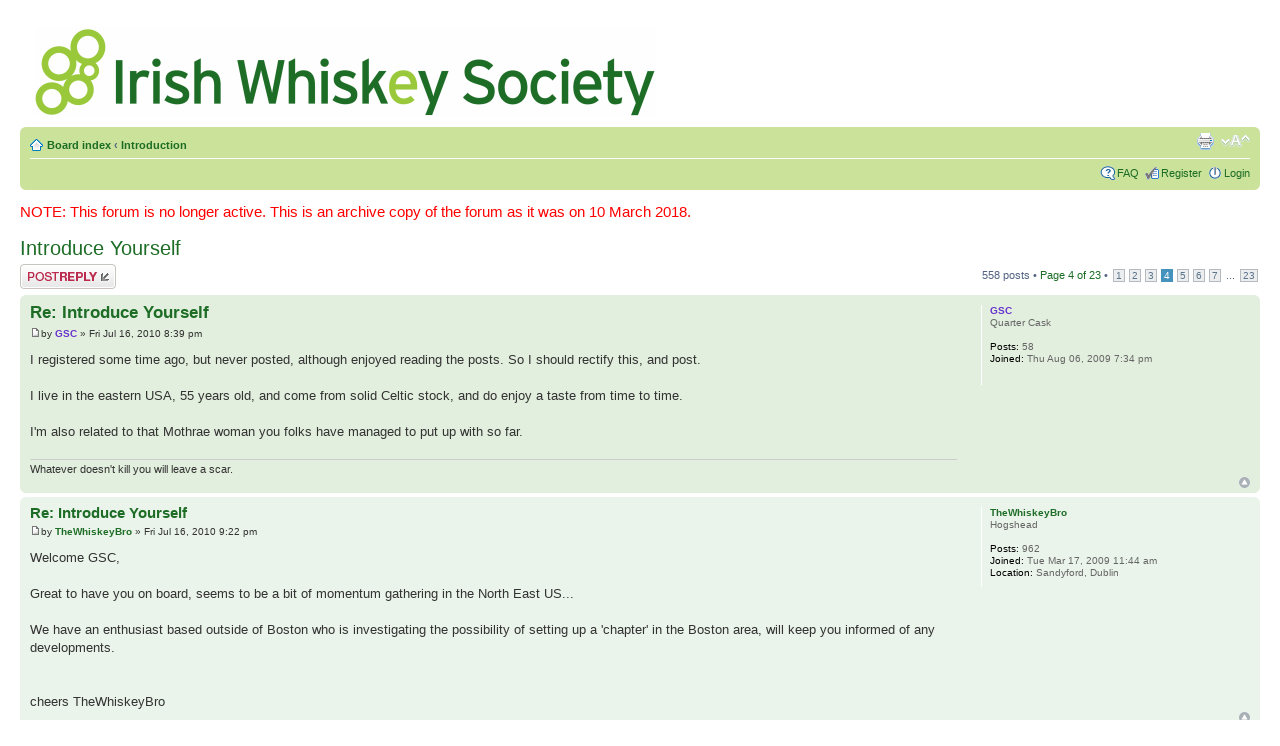

--- FILE ---
content_type: text/html; charset=utf-8
request_url: https://forum.irishwhiskeysociety.com/viewtopic.php-p=6166.html
body_size: 7912
content:
<!DOCTYPE html PUBLIC "-//W3C//DTD XHTML 1.0 Strict//EN" "http://www.w3.org/TR/xhtml1/DTD/xhtml1-strict.dtd"><html xmlns="http://www.w3.org/1999/xhtml" dir="ltr" lang="en-gb" xml:lang="en-gb"><head>

<meta http-equiv="content-type" content="text/html; charset=UTF-8">
<meta http-equiv="content-style-type" content="text/css">
<meta http-equiv="content-language" content="en-gb">
<meta http-equiv="imagetoolbar" content="no">
<meta name="resource-type" content="document">
<meta name="distribution" content="global">
<meta name="copyright" content="2000, 2002, 2005, 2007 phpBB Group">
<meta name="keywords" content="">
<meta name="description" content="">
<meta http-equiv="X-UA-Compatible" content="IE=EmulateIE7">

<title>Irish Whiskey Society Forum • View topic - Introduce Yourself</title>



<!--
	phpBB style name: prosilver
	Based on style:   prosilver (this is the default phpBB3 style)
	Original author:  Tom Beddard ( http://www.subBlue.com/ )
	Modified by:

	NOTE: This page was generated by phpBB, the free open-source bulletin board package.
	      The phpBB Group is not responsible for the content of this page and forum. For more information
	      about phpBB please visit http://www.phpbb.com
-->





<link href="styles/iws/theme/print.css" rel="stylesheet" type="text/css" media="print" title="printonly" disabled="">
<link href="style.php-id=3&amp;lang=en.css" rel="stylesheet" type="text/css" media="screen, projection">

<link href="styles/iws/theme/normal.css" rel="stylesheet" type="text/css" title="A" disabled="">
<link href="styles/iws/theme/medium.css" rel="alternate stylesheet" type="text/css" title="A+" disabled="">
<link href="styles/iws/theme/large.css" rel="alternate stylesheet" type="text/css" title="A++" disabled="">



</head>

<body id="phpbb" class="section-viewtopic ltr">

<div id="wrap">
	<a id="top" name="top" accesskey="t"></a>
	<div id="page-header">
		<div class="headerbar">
			<div class="inner"><span class="corners-top"><span></span></span>

			<div id="site-description">
				<a href="http://www.irishwhiskeysociety.com/" title="Irish Whiskey Society Home" id="logo"><img src="styles/iws/imageset/site_logo.gif.png" width="621" height="89" alt="" title=""></a>
				<p class="skiplink"><a href="#start_here">Skip to content</a></p>
			</div>

		

			<span class="corners-bottom"><span></span></span></div>
		</div>

		<div class="navbar">
			<div class="inner"><span class="corners-top"><span></span></span>

			<ul class="linklist navlinks">
				<li class="icon-home"><a accesskey="h" href="/index.php">Board index</a>  <strong>‹</strong> <a href="/viewforum.php-f=39">Introduction</a></li>

				<li class="rightside"><a href="#" onclick="fontsizeup(); return false;" onkeypress="return fontsizeup(event);" class="fontsize" title="Change font size">Change font size</a></li>

				<li class="rightside"><a href="viewtopic.php-f=39&amp;t=11&amp;start=75&amp;view=print.html" title="Print view" accesskey="p" class="print">Print view</a></li>
			</ul>

			

			<ul class="linklist rightside">
				<li class="icon-faq"><a href="/faq.php" title="Frequently Asked Questions">FAQ</a></li>
				<li class="icon-register"><a href="/ucp.php-mode=register">Register</a></li>
					<li class="icon-logout"><a href="ucp.php-mode=login.html" title="Login" accesskey="x">Login</a></li>
				
			</ul>

			<span class="corners-bottom"><span></span></span></div>
		</div>

	</div>

	<a name="start_here"></a>
	<div id="page-body">
		
<p style="color:red;font-size:1.5em;margin-bottom:0.8em;margin-top:0.8em">NOTE: This forum is no longer active. This is an archive copy of the forum as it was on 10 March 2018.</p>
<h2><a href="viewtopic.php-f=39&amp;t=11&amp;start=75.html">Introduce Yourself</a></h2>
<!-- NOTE: remove the style="display: none" when you want to have the forum description on the topic body --><div style="display: none !important;">Fell free to introduce yourself. Stop here and say hello.<br></div>

<div class="topic-actions">

	<div class="buttons">
	
		<div class="reply-icon"><a href="posting.php-mode=reply&amp;f=39&amp;t=11.html" title="Post a reply"><span></span>Post a reply</a></div>
	
	</div>

	
		<div class="pagination">
			558 posts
			 • <a href="#" onclick="jumpto(); return false;" title="Click to jump to page…">Page <strong>4</strong> of <strong>23</strong></a> • <span><a href="viewtopic.php-f=39&amp;t=11.html">1</a><span class="page-sep">, </span><a href="viewtopic.php-f=39&amp;t=11&amp;start=25.html">2</a><span class="page-sep">, </span><a href="viewtopic.php-f=39&amp;t=11&amp;start=50.html">3</a><span class="page-sep">, </span><strong>4</strong><span class="page-sep">, </span><a href="viewtopic.php-f=39&amp;t=11&amp;start=100.html">5</a><span class="page-sep">, </span><a href="viewtopic.php-f=39&amp;t=11&amp;start=125.html">6</a><span class="page-sep">, </span><a href="viewtopic.php-f=39&amp;t=11&amp;start=150.html">7</a><span class="page-dots"> ... </span><a href="viewtopic.php-f=39&amp;t=11&amp;start=550.html">23</a></span>
		</div>
	

</div>
<div class="clear"></div>


	<div id="p6151" class="post bg2">
		<div class="inner"><span class="corners-top"><span></span></span>

		<div class="postbody">
			

			<h3 class="first"><a href="#p6151">Re: Introduce Yourself</a></h3>
			<p class="author"><a href="/viewtopic.php-p=6151#p6151"><img src="styles/iws/imageset/icon_post_target.gif" width="11" height="9" alt="Post" title="Post"></a>by <strong><a href="memberlist.php-mode=viewprofile&amp;u=304.html" style="color: #6633CC;" class="username-coloured">GSC</a></strong> » Fri Jul 16, 2010 8:39 pm </p>

			

			<div class="content">I registered some time ago, but never posted, although enjoyed reading the posts. So I should rectify this, and post.<br><br>I live in the eastern USA, 55 years old, and come from solid Celtic stock, and do enjoy a taste from time to time.<br><br>I'm also related to that Mothrae woman you folks have managed to put up with so far.</div>

			<div id="sig6151" class="signature">Whatever doesn't kill you will leave a scar.</div>

		</div>

		
			<dl class="postprofile" id="profile6151">
			<dt>
				<a href="memberlist.php-mode=viewprofile&amp;u=304.html" style="color: #6633CC;" class="username-coloured">GSC</a>
			</dt>

			<dd>Quarter Cask</dd>

		<dd>&nbsp;</dd>

		<dd><strong>Posts:</strong> 58</dd><dd><strong>Joined:</strong> Thu Aug 06, 2009 7:34 pm</dd>

		</dl>
	

		<div class="back2top"><a href="#wrap" class="top" title="Top">Top</a></div>

		<span class="corners-bottom"><span></span></span></div>
	</div>

	<hr class="divider">

	<div id="p6154" class="post bg1">
		<div class="inner"><span class="corners-top"><span></span></span>

		<div class="postbody">
			

			<h3><a href="#p6154">Re: Introduce Yourself</a></h3>
			<p class="author"><a href="/viewtopic.php-p=6154#p6154"><img src="styles/iws/imageset/icon_post_target.gif" width="11" height="9" alt="Post" title="Post"></a>by <strong><a href="memberlist.php-mode=viewprofile&amp;u=53.html">TheWhiskeyBro</a></strong> » Fri Jul 16, 2010 9:22 pm </p>

			

			<div class="content">Welcome GSC,<br><br>Great to have you on board, seems to be a bit of momentum gathering in the North East US...<br><br>We have an enthusiast based outside of Boston who is investigating the possibility of setting up a 'chapter' in the Boston area, will keep you informed of any developments.<br><br><br>cheers TheWhiskeyBro</div>

			

		</div>

		
			<dl class="postprofile" id="profile6154">
			<dt>
				<a href="memberlist.php-mode=viewprofile&amp;u=53.html">TheWhiskeyBro</a>
			</dt>

			<dd>Hogshead</dd>

		<dd>&nbsp;</dd>

		<dd><strong>Posts:</strong> 962</dd><dd><strong>Joined:</strong> Tue Mar 17, 2009 11:44 am</dd><dd><strong>Location:</strong> Sandyford, Dublin</dd>

		</dl>
	

		<div class="back2top"><a href="#wrap" class="top" title="Top">Top</a></div>

		<span class="corners-bottom"><span></span></span></div>
	</div>

	<hr class="divider">

	<div id="p6165" class="post bg2">
		<div class="inner"><span class="corners-top"><span></span></span>

		<div class="postbody">
			

			<h3><a href="#p6165">Re: Introduce Yourself</a></h3>
			<p class="author"><a href="/viewtopic.php-p=6165#p6165"><img src="styles/iws/imageset/icon_post_target.gif" width="11" height="9" alt="Post" title="Post"></a>by <strong><a href="memberlist.php-mode=viewprofile&amp;u=392.html" style="color: #6633CC;" class="username-coloured">Smoke_Eater</a></strong> » Sun Jul 18, 2010 5:29 pm </p>

			

			<div class="content">Hi all!  Most of the forums that I go on usually don't discuss much irish whiskey. I happen to love Irish Whiskey so my search for more knowledge, discussion, etc. has landed me here. I live on the West Coast of the United States and I look forward to spending some time here.</div>

			

		</div>

		
			<dl class="postprofile" id="profile6165">
			<dt>
				<a href="memberlist.php-mode=viewprofile&amp;u=392.html" style="color: #6633CC;" class="username-coloured">Smoke_Eater</a>
			</dt>

			<dd>New Spirit</dd>

		<dd>&nbsp;</dd>

		<dd><strong>Posts:</strong> 1</dd><dd><strong>Joined:</strong> Sun Jul 18, 2010 5:22 pm</dd>

		</dl>
	

		<div class="back2top"><a href="#wrap" class="top" title="Top">Top</a></div>

		<span class="corners-bottom"><span></span></span></div>
	</div>

	<hr class="divider">

	<div id="p6166" class="post bg1">
		<div class="inner"><span class="corners-top"><span></span></span>

		<div class="postbody">
			

			<h3><a href="#p6166">Re: Introduce Yourself</a></h3>
			<p class="author"><a href="#p6166"><img src="styles/iws/imageset/icon_post_target.gif" width="11" height="9" alt="Post" title="Post"></a>by <strong><a href="memberlist.php-mode=viewprofile&amp;u=55.html" style="color: #6633CC;" class="username-coloured">DavidH</a></strong> » Sun Jul 18, 2010 6:05 pm </p>

			

			<div class="content">Hello Smoke_Eater! Glad to have you on board, and looking forward to hearing about the whiskey landscape out West. Whereabouts on the coast are you? We have one other member out that way (Bay Area).</div>

			<div id="sig6166" class="signature">Website: <a href="http://www.liquidirish.com" class="postlink">Liquid Irish</a><br>Twitter: <a href="https://twitter.com/#!/LiquidIrish" class="postlink">@LiquidIrish</a></div>

		</div>

		
			<dl class="postprofile" id="profile6166">
			<dt>
				<a href="memberlist.php-mode=viewprofile&amp;u=55.html"><img src="download/55-avatar=55_1240868752.gif" width="100" height="100" alt="User avatar"></a><br>
				<a href="memberlist.php-mode=viewprofile&amp;u=55.html" style="color: #6633CC;" class="username-coloured">DavidH</a>
			</dt>

			<dd>Fully mature Cask</dd>

		<dd>&nbsp;</dd>

		<dd><strong>Posts:</strong> 1280</dd><dd><strong>Joined:</strong> Tue Mar 17, 2009 7:49 pm</dd><dd><strong>Location:</strong> Dublin</dd>
			<dd>
				<ul class="profile-icons">
					<li class="web-icon"><a href="http://www.irishwhiskeynotes.com" title="WWW: http://www.irishwhiskeynotes.com"><span>Website</span></a></li>
				</ul>
			</dd>
		

		</dl>
	

		<div class="back2top"><a href="#wrap" class="top" title="Top">Top</a></div>

		<span class="corners-bottom"><span></span></span></div>
	</div>

	<hr class="divider">

	<div id="p6214" class="post bg2">
		<div class="inner"><span class="corners-top"><span></span></span>

		<div class="postbody">
			

			<h3><a href="#p6214">Re: Introduce Yourself</a></h3>
			<p class="author"><a href="/viewtopic.php-p=6214#p6214"><img src="styles/iws/imageset/icon_post_target.gif" width="11" height="9" alt="Post" title="Post"></a>by <strong><a href="memberlist.php-mode=viewprofile&amp;u=356.html" style="color: #6633CC;" class="username-coloured">Mothrae</a></strong> » Fri Jul 23, 2010 8:12 pm </p>

			

			<div class="content">A Boston chapter, a Pennsylvania chapter, we'll need one in New York City for all the Irish there, and now a West Coast chapter! <br><br>I hoist a glass to ye!<br><br>Don't believe anything GSC says, unless he's offering money. (I do love him, however)</div>

			<div id="sig6214" class="signature"><span style="font-style: italic"><span style="font-weight: bold">Gleanntan ni Chelleigh</span></span><br><br>Tonight's forecast - <span style="font-style: italic">DARK</span> - followed by scattered light in the morning.</div>

		</div>

		
			<dl class="postprofile" id="profile6214">
			<dt>
				<a href="memberlist.php-mode=viewprofile&amp;u=356.html" style="color: #6633CC;" class="username-coloured">Mothrae</a>
			</dt>

			<dd>Quarter Cask</dd>

		<dd>&nbsp;</dd>

		<dd><strong>Posts:</strong> 72</dd><dd><strong>Joined:</strong> Fri Feb 19, 2010 8:24 pm</dd><dd><strong>Location:</strong> NE Pennsylvania USA</dd>

		</dl>
	

		<div class="back2top"><a href="#wrap" class="top" title="Top">Top</a></div>

		<span class="corners-bottom"><span></span></span></div>
	</div>

	<hr class="divider">

	<div id="p6318" class="post bg1">
		<div class="inner"><span class="corners-top"><span></span></span>

		<div class="postbody">
			

			<h3><a href="#p6318">Re: Introduce Yourself</a></h3>
			<p class="author"><a href="/viewtopic.php-p=6318#p6318"><img src="styles/iws/imageset/icon_post_target.gif" width="11" height="9" alt="Post" title="Post"></a>by <strong><a href="memberlist.php-mode=viewprofile&amp;u=396.html" style="color: #6633CC;" class="username-coloured">DrinkofChoice</a></strong> » Tue Aug 10, 2010 10:56 pm </p>

			

			<div class="content">Hi guys! My name is Pamela and I'm new to the forums. I've been a whiskey fan for a while now and I figured I'd try to find some other whiskey fans out there.  . and so here I am.<br><br>You guys look like a really neat bunch of people, so I look forward to engaging in some fun filled (and perhaps drunken?) conversation.  <img src="images/smilies/icon_mrgreen.gif" alt=":mrgreen:" title="Mr. Green"> Ha ha ha! Either way, I hope to meet you all soon. So glad to be here. Does anyone make their own whiskey? I'd love to hear about your adventures in whiskey creation. <img src="images/smilies/icon_e_biggrin.gif" alt=":D" title="Very Happy"></div>

			<div id="sig6318" class="signature">I'm Pam and I LOVE my <a href="http://www.nt-ice.com/" class="postlink">manitowoc ice machine</a>. Best Whiskey Ice EVER! Trust me on this one! <img src="images/smilies/icon_e_biggrin.gif" alt=":D" title="Very Happy"></div>

		</div>

		
			<dl class="postprofile" id="profile6318">
			<dt>
				<a href="memberlist.php-mode=viewprofile&amp;u=396.html"><img src="download/396-avatar=396_1281477084.jpg" width="90" height="90" alt="User avatar"></a><br>
				<a href="memberlist.php-mode=viewprofile&amp;u=396.html" style="color: #6633CC;" class="username-coloured">DrinkofChoice</a>
			</dt>

			<dd>New Spirit</dd>

		<dd>&nbsp;</dd>

		<dd><strong>Posts:</strong> 5</dd><dd><strong>Joined:</strong> Thu Jul 29, 2010 7:13 pm</dd><dd><strong>Location:</strong> Indianapolis, IN</dd>

		</dl>
	

		<div class="back2top"><a href="#wrap" class="top" title="Top">Top</a></div>

		<span class="corners-bottom"><span></span></span></div>
	</div>

	<hr class="divider">

	<div id="p6347" class="post bg2">
		<div class="inner"><span class="corners-top"><span></span></span>

		<div class="postbody">
			

			<h3><a href="#p6347">Re: Introduce Yourself</a></h3>
			<p class="author"><a href="/viewtopic.php-p=6347#p6347"><img src="styles/iws/imageset/icon_post_target.gif" width="11" height="9" alt="Post" title="Post"></a>by <strong><a href="memberlist.php-mode=viewprofile&amp;u=356.html" style="color: #6633CC;" class="username-coloured">Mothrae</a></strong> » Fri Aug 13, 2010 6:21 pm </p>

			

			<div class="content">Slainte' DrinkofChoice!<br><br>Perhaps an Indy 500 Chapter of the Society? Works for me.<br><br>Careful guys, the Americans are gaining strength. Like we do to the rest of the world LOL</div>

			<div id="sig6347" class="signature"><span style="font-style: italic"><span style="font-weight: bold">Gleanntan ni Chelleigh</span></span><br><br>Tonight's forecast - <span style="font-style: italic">DARK</span> - followed by scattered light in the morning.</div>

		</div>

		
			<dl class="postprofile" id="profile6347">
			<dt>
				<a href="memberlist.php-mode=viewprofile&amp;u=356.html" style="color: #6633CC;" class="username-coloured">Mothrae</a>
			</dt>

			<dd>Quarter Cask</dd>

		<dd>&nbsp;</dd>

		<dd><strong>Posts:</strong> 72</dd><dd><strong>Joined:</strong> Fri Feb 19, 2010 8:24 pm</dd><dd><strong>Location:</strong> NE Pennsylvania USA</dd>

		</dl>
	

		<div class="back2top"><a href="#wrap" class="top" title="Top">Top</a></div>

		<span class="corners-bottom"><span></span></span></div>
	</div>

	<hr class="divider">

	<div id="p6365" class="post bg1">
		<div class="inner"><span class="corners-top"><span></span></span>

		<div class="postbody">
			

			<h3><a href="#p6365">Re: Introduce Yourself</a></h3>
			<p class="author"><a href="/viewtopic.php-p=6365#p6365"><img src="styles/iws/imageset/icon_post_target.gif" width="11" height="9" alt="Post" title="Post"></a>by <strong><a href="memberlist.php-mode=viewprofile&amp;u=405.html" style="color: #6633CC;" class="username-coloured">Malt-Teaser</a></strong> » Sat Aug 14, 2010 6:15 am </p>

			

			<div class="content">Hi everyone,<br>nice to see some familiar names around here, so a few already know of me but for those who don't I'm known as Malt-Teaser in various locations around the Web-o-sphere and owner of a website called Whisky-Emporium.<br>This is no longer a commercial website in any way, but is now home to my personal library of tasting notes on all forms of whisk(e)y including some Irish.<br><br>Anyway, nice to finally be here,<br>Malty</div>

			

		</div>

		
			<dl class="postprofile" id="profile6365">
			<dt>
				<a href="memberlist.php-mode=viewprofile&amp;u=405.html" style="color: #6633CC;" class="username-coloured">Malt-Teaser</a>
			</dt>

			<dd>Rundlet Cask</dd>

		<dd>&nbsp;</dd>

		<dd><strong>Posts:</strong> 104</dd><dd><strong>Joined:</strong> Sat Aug 14, 2010 6:07 am</dd>

		</dl>
	

		<div class="back2top"><a href="#wrap" class="top" title="Top">Top</a></div>

		<span class="corners-bottom"><span></span></span></div>
	</div>

	<hr class="divider">

	<div id="p6370" class="post bg2">
		<div class="inner"><span class="corners-top"><span></span></span>

		<div class="postbody">
			

			<h3><a href="#p6370">Re: Introduce Yourself</a></h3>
			<p class="author"><a href="/viewtopic.php-p=6370#p6370"><img src="styles/iws/imageset/icon_post_target.gif" width="11" height="9" alt="Post" title="Post"></a>by <strong><a href="memberlist.php-mode=viewprofile&amp;u=55.html" style="color: #6633CC;" class="username-coloured">DavidH</a></strong> » Sat Aug 14, 2010 9:30 am </p>

			

			<div class="content">Nice to meet you, Malt-Teaser.<br><br>And hello to Pamela too!</div>

			<div id="sig6370" class="signature">Website: <a href="http://www.liquidirish.com" class="postlink">Liquid Irish</a><br>Twitter: <a href="https://twitter.com/#!/LiquidIrish" class="postlink">@LiquidIrish</a></div>

		</div>

		
			<dl class="postprofile" id="profile6370">
			<dt>
				<a href="memberlist.php-mode=viewprofile&amp;u=55.html"><img src="download/55-avatar=55_1240868752.gif" width="100" height="100" alt="User avatar"></a><br>
				<a href="memberlist.php-mode=viewprofile&amp;u=55.html" style="color: #6633CC;" class="username-coloured">DavidH</a>
			</dt>

			<dd>Fully mature Cask</dd>

		<dd>&nbsp;</dd>

		<dd><strong>Posts:</strong> 1280</dd><dd><strong>Joined:</strong> Tue Mar 17, 2009 7:49 pm</dd><dd><strong>Location:</strong> Dublin</dd>
			<dd>
				<ul class="profile-icons">
					<li class="web-icon"><a href="http://www.irishwhiskeynotes.com" title="WWW: http://www.irishwhiskeynotes.com"><span>Website</span></a></li>
				</ul>
			</dd>
		

		</dl>
	

		<div class="back2top"><a href="#wrap" class="top" title="Top">Top</a></div>

		<span class="corners-bottom"><span></span></span></div>
	</div>

	<hr class="divider">

	<div id="p6376" class="post bg1">
		<div class="inner"><span class="corners-top"><span></span></span>

		<div class="postbody">
			

			<h3><a href="#p6376">Re: Introduce Yourself</a></h3>
			<p class="author"><a href="/viewtopic.php-p=6376#p6376"><img src="styles/iws/imageset/icon_post_target.gif" width="11" height="9" alt="Post" title="Post"></a>by <strong><a href="memberlist.php-mode=viewprofile&amp;u=405.html" style="color: #6633CC;" class="username-coloured">Malt-Teaser</a></strong> » Sat Aug 14, 2010 4:11 pm </p>

			

			<div class="content">Thanks for the welcome David and I'm sure we have spoken in the past on an alternative internet location.</div>

			

		</div>

		
			<dl class="postprofile" id="profile6376">
			<dt>
				<a href="memberlist.php-mode=viewprofile&amp;u=405.html" style="color: #6633CC;" class="username-coloured">Malt-Teaser</a>
			</dt>

			<dd>Rundlet Cask</dd>

		<dd>&nbsp;</dd>

		<dd><strong>Posts:</strong> 104</dd><dd><strong>Joined:</strong> Sat Aug 14, 2010 6:07 am</dd>

		</dl>
	

		<div class="back2top"><a href="#wrap" class="top" title="Top">Top</a></div>

		<span class="corners-bottom"><span></span></span></div>
	</div>

	<hr class="divider">

	<div id="p6378" class="post bg2">
		<div class="inner"><span class="corners-top"><span></span></span>

		<div class="postbody">
			

			<h3><a href="#p6378">Re: Introduce Yourself</a></h3>
			<p class="author"><a href="/viewtopic.php-p=6378#p6378"><img src="styles/iws/imageset/icon_post_target.gif" width="11" height="9" alt="Post" title="Post"></a>by <strong><a href="memberlist.php-mode=viewprofile&amp;u=54.html" style="color: #33CC33;" class="username-coloured">IrishWhiskeyChaser</a></strong> » Sat Aug 14, 2010 5:00 pm </p>

			

			<div class="content">Hi Malty , nice to see you over here. Good of you to pop your head in. I don't get much of a chance to pop over to WM these days ... Or the dark side <img src="images/smilies/icon_e_wink.gif" alt=";-)" title="Wink"><br><br>Welcome to GSC, Smoke-eater &amp; Drink of Choice</div>

			<div id="sig6378" class="signature">Sláinte Adrian</div>

		</div>

		
			<dl class="postprofile" id="profile6378">
			<dt>
				<a href="memberlist.php-mode=viewprofile&amp;u=54.html" style="color: #33CC33;" class="username-coloured">IrishWhiskeyChaser</a>
			</dt>

			<dd>Site Admin</dd>

		<dd>&nbsp;</dd>

		<dd><strong>Posts:</strong> 2910</dd><dd><strong>Joined:</strong> Tue Mar 17, 2009 1:37 pm</dd><dd><strong>Location:</strong> A Dark Dunnage somewhere in Galway</dd>

		</dl>
	

		<div class="back2top"><a href="#wrap" class="top" title="Top">Top</a></div>

		<span class="corners-bottom"><span></span></span></div>
	</div>

	<hr class="divider">

	<div id="p6380" class="post bg1">
		<div class="inner"><span class="corners-top"><span></span></span>

		<div class="postbody">
			

			<h3><a href="#p6380">Re: Introduce Yourself</a></h3>
			<p class="author"><a href="/viewtopic.php-p=6380#p6380"><img src="styles/iws/imageset/icon_post_target.gif" width="11" height="9" alt="Post" title="Post"></a>by <strong><a href="memberlist.php-mode=viewprofile&amp;u=55.html" style="color: #6633CC;" class="username-coloured">DavidH</a></strong> » Sun Aug 15, 2010 1:28 am </p>

			

			<div class="content"><blockquote><div><cite>Malt-Teaser wrote:</cite>Thanks for the welcome David and I'm sure we have spoken in the past on an alternative internet location.</div></blockquote><br>I certainly know your name  <img src="images/smilies/icon_e_smile.gif" alt=":)" title="Smile"> I did enjoy the WhiskyMag forum but I fell off it due to lack of time.</div>

			<div id="sig6380" class="signature">Website: <a href="http://www.liquidirish.com" class="postlink">Liquid Irish</a><br>Twitter: <a href="https://twitter.com/#!/LiquidIrish" class="postlink">@LiquidIrish</a></div>

		</div>

		
			<dl class="postprofile" id="profile6380">
			<dt>
				<a href="memberlist.php-mode=viewprofile&amp;u=55.html"><img src="download/55-avatar=55_1240868752.gif" width="100" height="100" alt="User avatar"></a><br>
				<a href="memberlist.php-mode=viewprofile&amp;u=55.html" style="color: #6633CC;" class="username-coloured">DavidH</a>
			</dt>

			<dd>Fully mature Cask</dd>

		<dd>&nbsp;</dd>

		<dd><strong>Posts:</strong> 1280</dd><dd><strong>Joined:</strong> Tue Mar 17, 2009 7:49 pm</dd><dd><strong>Location:</strong> Dublin</dd>
			<dd>
				<ul class="profile-icons">
					<li class="web-icon"><a href="http://www.irishwhiskeynotes.com" title="WWW: http://www.irishwhiskeynotes.com"><span>Website</span></a></li>
				</ul>
			</dd>
		

		</dl>
	

		<div class="back2top"><a href="#wrap" class="top" title="Top">Top</a></div>

		<span class="corners-bottom"><span></span></span></div>
	</div>

	<hr class="divider">

	<div id="p6381" class="post bg2">
		<div class="inner"><span class="corners-top"><span></span></span>

		<div class="postbody">
			

			<h3><a href="#p6381">Re: Introduce Yourself</a></h3>
			<p class="author"><a href="/viewtopic.php-p=6381#p6381"><img src="styles/iws/imageset/icon_post_target.gif" width="11" height="9" alt="Post" title="Post"></a>by <strong><a href="memberlist.php-mode=viewprofile&amp;u=405.html" style="color: #6633CC;" class="username-coloured">Malt-Teaser</a></strong> » Sun Aug 15, 2010 8:56 am </p>

			

			<div class="content">Yes, welcome to "Deactivated member No." (now which one was I  <img src="images/smilies/icon_rolleyes.gif" alt=":roll:" title="Rolling Eyes"> )</div>

			

		</div>

		
			<dl class="postprofile" id="profile6381">
			<dt>
				<a href="memberlist.php-mode=viewprofile&amp;u=405.html" style="color: #6633CC;" class="username-coloured">Malt-Teaser</a>
			</dt>

			<dd>Rundlet Cask</dd>

		<dd>&nbsp;</dd>

		<dd><strong>Posts:</strong> 104</dd><dd><strong>Joined:</strong> Sat Aug 14, 2010 6:07 am</dd>

		</dl>
	

		<div class="back2top"><a href="#wrap" class="top" title="Top">Top</a></div>

		<span class="corners-bottom"><span></span></span></div>
	</div>

	<hr class="divider">

	<div id="p6429" class="post bg1">
		<div class="inner"><span class="corners-top"><span></span></span>

		<div class="postbody">
			

			<h3><a href="#p6429">Re: Introduce Yourself</a></h3>
			<p class="author"><a href="/viewtopic.php-p=6429#p6429"><img src="styles/iws/imageset/icon_post_target.gif" width="11" height="9" alt="Post" title="Post"></a>by <strong><a href="memberlist.php-mode=viewprofile&amp;u=408.html" style="color: #6633CC;" class="username-coloured">irish-whiskey</a></strong> » Wed Aug 18, 2010 10:00 am </p>

			

			<div class="content">Kieron here from New Zealand.<br><br>Been collecting Irish-Whiskey for 15 years now (I'm Irish) and I quite enjoy the odd tipple or two. Nobody here in our town ever drank any before I landed 9 years ago but I'm trying to wean them off the dreadful Bourbon they dring here. My local Bottle Store now stocks Jameson's, Powers, Redbreast, many Bushmills &amp; some Cooley brands!<br><br>I have a largeish collection of openers, corkscrews, mirrors, crocks, advertising and some full bottles inc. a circa 1910 Powers, a full 1932 William Jameson 10 year old, a 40 year old Old Comber, a Dunvilles, and two Bushmills Millennium Malts - The Angels Share. I also have an early 18th century book on a public inquiry held into the manufacture and sale of Spirits in the UK and its packed full of actual testimony from ALL distillers of the period inc. JJ &amp; J Power.</div>

			

		</div>

		
			<dl class="postprofile" id="profile6429">
			<dt>
				<a href="memberlist.php-mode=viewprofile&amp;u=408.html" style="color: #6633CC;" class="username-coloured">irish-whiskey</a>
			</dt>

			<dd>New Spirit</dd>

		<dd>&nbsp;</dd>

		<dd><strong>Posts:</strong> 19</dd><dd><strong>Joined:</strong> Wed Aug 18, 2010 9:48 am</dd>

		</dl>
	

		<div class="back2top"><a href="#wrap" class="top" title="Top">Top</a></div>

		<span class="corners-bottom"><span></span></span></div>
	</div>

	<hr class="divider">

	<div id="p6431" class="post bg2">
		<div class="inner"><span class="corners-top"><span></span></span>

		<div class="postbody">
			

			<h3><a href="#p6431">Re: Introduce Yourself</a></h3>
			<p class="author"><a href="/viewtopic.php-p=6431#p6431"><img src="styles/iws/imageset/icon_post_target.gif" width="11" height="9" alt="Post" title="Post"></a>by <strong><a href="memberlist.php-mode=viewprofile&amp;u=53.html">TheWhiskeyBro</a></strong> » Wed Aug 18, 2010 10:14 am </p>

			

			<div class="content">Hi Kieron welcome to the forum,<br><br>You are the only other person I know who has a William Jameson 10yo (extremely rare)<br><br>Love to see a pictures of your older bottles especially the Old Comber 40yo which I've never seen. The 1910 Powers would also be fascinating to see.<br><br>As far as the Angels Share Millennium bottling I think they were bottles over and above the expected yield from the Millennium Casks.<br><br>In relation to your book what is the title, not the 'Truths about Whisky' book, sounds interesting.<br><br>Great to have you on board, as the website and forum develop...</div>

			

		</div>

		
			<dl class="postprofile" id="profile6431">
			<dt>
				<a href="memberlist.php-mode=viewprofile&amp;u=53.html">TheWhiskeyBro</a>
			</dt>

			<dd>Hogshead</dd>

		<dd>&nbsp;</dd>

		<dd><strong>Posts:</strong> 962</dd><dd><strong>Joined:</strong> Tue Mar 17, 2009 11:44 am</dd><dd><strong>Location:</strong> Sandyford, Dublin</dd>

		</dl>
	

		<div class="back2top"><a href="#wrap" class="top" title="Top">Top</a></div>

		<span class="corners-bottom"><span></span></span></div>
	</div>

	<hr class="divider">

	<div id="p6432" class="post bg1">
		<div class="inner"><span class="corners-top"><span></span></span>

		<div class="postbody">
			

			<h3><a href="#p6432">Re: Introduce Yourself</a></h3>
			<p class="author"><a href="/viewtopic.php-p=6432#p6432"><img src="styles/iws/imageset/icon_post_target.gif" width="11" height="9" alt="Post" title="Post"></a>by <strong><a href="memberlist.php-mode=viewprofile&amp;u=408.html" style="color: #6633CC;" class="username-coloured">irish-whiskey</a></strong> » Wed Aug 18, 2010 11:49 am </p>

			

			<div class="content">Thanks. I'll grab a few photos tomorrow and post them. The Powers bottle is full but in poor shape .... most of the label gone. I believe I have a few other W J items too and a nice George Roe item too.  It guts me but 30 years ago I was involved in demolition an a Dublin distillery abd the offices were full of documents ... all was burnt .... I still have nightmares on this ....</div>

			

		</div>

		
			<dl class="postprofile" id="profile6432">
			<dt>
				<a href="memberlist.php-mode=viewprofile&amp;u=408.html" style="color: #6633CC;" class="username-coloured">irish-whiskey</a>
			</dt>

			<dd>New Spirit</dd>

		<dd>&nbsp;</dd>

		<dd><strong>Posts:</strong> 19</dd><dd><strong>Joined:</strong> Wed Aug 18, 2010 9:48 am</dd>

		</dl>
	

		<div class="back2top"><a href="#wrap" class="top" title="Top">Top</a></div>

		<span class="corners-bottom"><span></span></span></div>
	</div>

	<hr class="divider">

	<div id="p6433" class="post bg2">
		<div class="inner"><span class="corners-top"><span></span></span>

		<div class="postbody">
			

			<h3><a href="#p6433">Re: Introduce Yourself</a></h3>
			<p class="author"><a href="/viewtopic.php-p=6433#p6433"><img src="styles/iws/imageset/icon_post_target.gif" width="11" height="9" alt="Post" title="Post"></a>by <strong><a href="memberlist.php-mode=viewprofile&amp;u=55.html" style="color: #6633CC;" class="username-coloured">DavidH</a></strong> » Wed Aug 18, 2010 11:54 am </p>

			

			<div class="content"><blockquote><div><cite>irish-whiskey wrote:</cite>It guts me but 30 years ago I was involved in demolition an a Dublin distillery abd the offices were full of documents ... all was burnt .... I still have nightmares on this ....</div></blockquote><br>I'm wincing...<br><br>But it's great to have you here, Kieron! There are a couple of Kiwis in our society in Dublin but they'll be going home next year. Perhaps ye have the core of a NZ chapter?</div>

			<div id="sig6433" class="signature">Website: <a href="http://www.liquidirish.com" class="postlink">Liquid Irish</a><br>Twitter: <a href="https://twitter.com/#!/LiquidIrish" class="postlink">@LiquidIrish</a></div>

		</div>

		
			<dl class="postprofile" id="profile6433">
			<dt>
				<a href="memberlist.php-mode=viewprofile&amp;u=55.html"><img src="download/55-avatar=55_1240868752.gif" width="100" height="100" alt="User avatar"></a><br>
				<a href="memberlist.php-mode=viewprofile&amp;u=55.html" style="color: #6633CC;" class="username-coloured">DavidH</a>
			</dt>

			<dd>Fully mature Cask</dd>

		<dd>&nbsp;</dd>

		<dd><strong>Posts:</strong> 1280</dd><dd><strong>Joined:</strong> Tue Mar 17, 2009 7:49 pm</dd><dd><strong>Location:</strong> Dublin</dd>
			<dd>
				<ul class="profile-icons">
					<li class="web-icon"><a href="http://www.irishwhiskeynotes.com" title="WWW: http://www.irishwhiskeynotes.com"><span>Website</span></a></li>
				</ul>
			</dd>
		

		</dl>
	

		<div class="back2top"><a href="#wrap" class="top" title="Top">Top</a></div>

		<span class="corners-bottom"><span></span></span></div>
	</div>

	<hr class="divider">

	<div id="p6533" class="post bg1">
		<div class="inner"><span class="corners-top"><span></span></span>

		<div class="postbody">
			

			<h3><a href="#p6533">Re: Introduce Yourself</a></h3>
			<p class="author"><a href="/viewtopic.php-p=6533#p6533"><img src="styles/iws/imageset/icon_post_target.gif" width="11" height="9" alt="Post" title="Post"></a>by <strong><a href="memberlist.php-mode=viewprofile&amp;u=409.html" style="color: #6633CC;" class="username-coloured">william66</a></strong> » Sun Aug 22, 2010 12:14 pm </p>

			

			<div class="content">My the name is Billy and i have always been a whisky drinker as i never  liked the taste of beers etc. to be honest :</div>

			

		</div>

		
			<dl class="postprofile" id="profile6533">
			<dt>
				<a href="memberlist.php-mode=viewprofile&amp;u=409.html" style="color: #6633CC;" class="username-coloured">william66</a>
			</dt>

			<dd>New Spirit</dd>

		<dd>&nbsp;</dd>

		<dd><strong>Posts:</strong> 4</dd><dd><strong>Joined:</strong> Sun Aug 22, 2010 12:03 pm</dd>

		</dl>
	

		<div class="back2top"><a href="#wrap" class="top" title="Top">Top</a></div>

		<span class="corners-bottom"><span></span></span></div>
	</div>

	<hr class="divider">

	<div id="p6534" class="post bg2">
		<div class="inner"><span class="corners-top"><span></span></span>

		<div class="postbody">
			

			<h3><a href="#p6534">Re: Introduce Yourself</a></h3>
			<p class="author"><a href="/viewtopic.php-p=6534#p6534"><img src="styles/iws/imageset/icon_post_target.gif" width="11" height="9" alt="Post" title="Post"></a>by <strong><a href="memberlist.php-mode=viewprofile&amp;u=55.html" style="color: #6633CC;" class="username-coloured">DavidH</a></strong> » Sun Aug 22, 2010 12:26 pm </p>

			

			<div class="content">That pretty much describes me too, Billy. Welcome to the party!</div>

			<div id="sig6534" class="signature">Website: <a href="http://www.liquidirish.com" class="postlink">Liquid Irish</a><br>Twitter: <a href="https://twitter.com/#!/LiquidIrish" class="postlink">@LiquidIrish</a></div>

		</div>

		
			<dl class="postprofile" id="profile6534">
			<dt>
				<a href="memberlist.php-mode=viewprofile&amp;u=55.html"><img src="download/55-avatar=55_1240868752.gif" width="100" height="100" alt="User avatar"></a><br>
				<a href="memberlist.php-mode=viewprofile&amp;u=55.html" style="color: #6633CC;" class="username-coloured">DavidH</a>
			</dt>

			<dd>Fully mature Cask</dd>

		<dd>&nbsp;</dd>

		<dd><strong>Posts:</strong> 1280</dd><dd><strong>Joined:</strong> Tue Mar 17, 2009 7:49 pm</dd><dd><strong>Location:</strong> Dublin</dd>
			<dd>
				<ul class="profile-icons">
					<li class="web-icon"><a href="http://www.irishwhiskeynotes.com" title="WWW: http://www.irishwhiskeynotes.com"><span>Website</span></a></li>
				</ul>
			</dd>
		

		</dl>
	

		<div class="back2top"><a href="#wrap" class="top" title="Top">Top</a></div>

		<span class="corners-bottom"><span></span></span></div>
	</div>

	<hr class="divider">

	<div id="p6538" class="post bg1">
		<div class="inner"><span class="corners-top"><span></span></span>

		<div class="postbody">
			

			<h3><a href="#p6538">Re: Introduce Yourself</a></h3>
			<p class="author"><a href="/viewtopic.php-p=6538#p6538"><img src="styles/iws/imageset/icon_post_target.gif" width="11" height="9" alt="Post" title="Post"></a>by <strong><a href="memberlist.php-mode=viewprofile&amp;u=54.html" style="color: #33CC33;" class="username-coloured">IrishWhiskeyChaser</a></strong> » Sun Aug 22, 2010 4:25 pm </p>

			

			<div class="content">Welcome Billy ... get stuck in and let us know what you have been drinking all these years. We love our Irish Whiskey here but we are not set in our ways and you'll find most people here also dabble in the black arts of scotch and a few others too  <img src="images/smilies/icon_e_wink.gif" alt=";)" title="Wink"></div>

			<div id="sig6538" class="signature">Sláinte Adrian</div>

		</div>

		
			<dl class="postprofile" id="profile6538">
			<dt>
				<a href="memberlist.php-mode=viewprofile&amp;u=54.html" style="color: #33CC33;" class="username-coloured">IrishWhiskeyChaser</a>
			</dt>

			<dd>Site Admin</dd>

		<dd>&nbsp;</dd>

		<dd><strong>Posts:</strong> 2910</dd><dd><strong>Joined:</strong> Tue Mar 17, 2009 1:37 pm</dd><dd><strong>Location:</strong> A Dark Dunnage somewhere in Galway</dd>

		</dl>
	

		<div class="back2top"><a href="#wrap" class="top" title="Top">Top</a></div>

		<span class="corners-bottom"><span></span></span></div>
	</div>

	<hr class="divider">

	<div id="p6681" class="post bg2">
		<div class="inner"><span class="corners-top"><span></span></span>

		<div class="postbody">
			

			<h3><a href="#p6681">Re: Introduce Yourself</a></h3>
			<p class="author"><a href="/viewtopic.php-p=6681#p6681"><img src="styles/iws/imageset/icon_post_target.gif" width="11" height="9" alt="Post" title="Post"></a>by <strong><a href="memberlist.php-mode=viewprofile&amp;u=304.html" style="color: #6633CC;" class="username-coloured">GSC</a></strong> » Fri Aug 27, 2010 6:07 pm </p>

			

			<div class="content">New Zealanders take note:<br><br>Head over to Christchurch. There's a crate of 100-year-old Scotch frm Shackleton's expedition thawing out. Maybe, if you're nice to them...<br><br>*We can dream*<br><br>Check my news article posting on this in the "Whiskey" column here.</div>

			<div id="sig6681" class="signature">Whatever doesn't kill you will leave a scar.</div>

		</div>

		
			<dl class="postprofile" id="profile6681">
			<dt>
				<a href="memberlist.php-mode=viewprofile&amp;u=304.html" style="color: #6633CC;" class="username-coloured">GSC</a>
			</dt>

			<dd>Quarter Cask</dd>

		<dd>&nbsp;</dd>

		<dd><strong>Posts:</strong> 58</dd><dd><strong>Joined:</strong> Thu Aug 06, 2009 7:34 pm</dd>

		</dl>
	

		<div class="back2top"><a href="#wrap" class="top" title="Top">Top</a></div>

		<span class="corners-bottom"><span></span></span></div>
	</div>

	<hr class="divider">

	<div id="p7002" class="post bg1">
		<div class="inner"><span class="corners-top"><span></span></span>

		<div class="postbody">
			

			<h3><a href="#p7002">Re: Introduce Yourself</a></h3>
			<p class="author"><a href="/viewtopic.php-p=7002#p7002"><img src="styles/iws/imageset/icon_post_target.gif" width="11" height="9" alt="Post" title="Post"></a>by <strong><a href="memberlist.php-mode=viewprofile&amp;u=418.html" style="color: #6633CC;" class="username-coloured">shaneymac</a></strong> » Wed Sep 15, 2010 12:40 am </p>

			

			<div class="content">Hi Folks,<br><br>My name is Shane, and Im living in the west of Ireland (Mayo), I have been collecting bottles of spirits from all over the world for some fifteen years. Most of them are just local produce that look unusual and/or cool!! However I have over the years picked up some quality Whiskeys and Brandys. I kinda thought they would be a good investment as the years go by!! I dont drink any of the collection and only have the odd hot whiskey in wintertime. I suppose there will be one hell of a wake after I bite the dust!!!!<br><br>I would love to have the collection valued and wonder how one might go about it if anyone can offer advice?</div>

			

		</div>

		
			<dl class="postprofile" id="profile7002">
			<dt>
				<a href="memberlist.php-mode=viewprofile&amp;u=418.html" style="color: #6633CC;" class="username-coloured">shaneymac</a>
			</dt>

			<dd>New Spirit</dd>

		<dd>&nbsp;</dd>

		<dd><strong>Posts:</strong> 1</dd><dd><strong>Joined:</strong> Wed Sep 15, 2010 12:17 am</dd>

		</dl>
	

		<div class="back2top"><a href="#wrap" class="top" title="Top">Top</a></div>

		<span class="corners-bottom"><span></span></span></div>
	</div>

	<hr class="divider">

	<div id="p7003" class="post bg2">
		<div class="inner"><span class="corners-top"><span></span></span>

		<div class="postbody">
			

			<h3><a href="#p7003">Re: Introduce Yourself</a></h3>
			<p class="author"><a href="/viewtopic.php-p=7003#p7003"><img src="styles/iws/imageset/icon_post_target.gif" width="11" height="9" alt="Post" title="Post"></a>by <strong><a href="memberlist.php-mode=viewprofile&amp;u=53.html">TheWhiskeyBro</a></strong> » Wed Sep 15, 2010 7:55 am </p>

			

			<div class="content">Hi there Shane, if you wish to PM me with a list of your whiskies I will do my best to give you some idea of current values. You might also try to PM IrishWhiskeyChaser  <!-- m --><a class="postlink" href="http://www.irishwhiskeychaser.webs.com/">http://www.irishwhiskeychaser.webs.com/</a><!-- m --> who might also be able to help.</div>

			

		</div>

		
			<dl class="postprofile" id="profile7003">
			<dt>
				<a href="memberlist.php-mode=viewprofile&amp;u=53.html">TheWhiskeyBro</a>
			</dt>

			<dd>Hogshead</dd>

		<dd>&nbsp;</dd>

		<dd><strong>Posts:</strong> 962</dd><dd><strong>Joined:</strong> Tue Mar 17, 2009 11:44 am</dd><dd><strong>Location:</strong> Sandyford, Dublin</dd>

		</dl>
	

		<div class="back2top"><a href="#wrap" class="top" title="Top">Top</a></div>

		<span class="corners-bottom"><span></span></span></div>
	</div>

	<hr class="divider">

	<div id="p7033" class="post bg1">
		<div class="inner"><span class="corners-top"><span></span></span>

		<div class="postbody">
			

			<h3><a href="#p7033">Re: Introduce Yourself</a></h3>
			<p class="author"><a href="/viewtopic.php-p=7033#p7033"><img src="styles/iws/imageset/icon_post_target.gif" width="11" height="9" alt="Post" title="Post"></a>by <strong><a href="memberlist.php-mode=viewprofile&amp;u=304.html" style="color: #6633CC;" class="username-coloured">GSC</a></strong> » Thu Sep 16, 2010 6:09 pm </p>

			

			<div class="content">***I dont drink any of the collection and only have the odd hot whiskey in wintertime. I suppose there will be one hell of a wake after I bite the dust!!!!***<br><br>Now there's a person with a lot of willpower...</div>

			<div id="sig7033" class="signature">Whatever doesn't kill you will leave a scar.</div>

		</div>

		
			<dl class="postprofile" id="profile7033">
			<dt>
				<a href="memberlist.php-mode=viewprofile&amp;u=304.html" style="color: #6633CC;" class="username-coloured">GSC</a>
			</dt>

			<dd>Quarter Cask</dd>

		<dd>&nbsp;</dd>

		<dd><strong>Posts:</strong> 58</dd><dd><strong>Joined:</strong> Thu Aug 06, 2009 7:34 pm</dd>

		</dl>
	

		<div class="back2top"><a href="#wrap" class="top" title="Top">Top</a></div>

		<span class="corners-bottom"><span></span></span></div>
	</div>

	<hr class="divider">

	<div id="p7170" class="post bg2">
		<div class="inner"><span class="corners-top"><span></span></span>

		<div class="postbody">
			

			<h3><a href="#p7170">Re: Introduce Yourself</a></h3>
			<p class="author"><a href="/viewtopic.php-p=7170#p7170"><img src="styles/iws/imageset/icon_post_target.gif" width="11" height="9" alt="Post" title="Post"></a>by <strong><a href="memberlist.php-mode=viewprofile&amp;u=423.html" style="color: #6633CC;" class="username-coloured">Dugarry</a></strong> » Sun Sep 26, 2010 11:07 pm </p>

			

			<div class="content">Hi Lads,<br><br>I started drinking whiskey 4 years ago and havent really looked back. I dont really buy beer these days, maybe a few Samuel Adams (just to mix things up a bit).<br><br>Anyway, I am more into Scotch whisky than Irish (although my Irish whiskey only ever involved Powers and Jameson - Powers is ok but I cant stand Jameson).<br><br>I am interested though to find out more about Irish whiskey in the future, especially Connemara.</div>

			

		</div>

		
			<dl class="postprofile" id="profile7170">
			<dt>
				<a href="memberlist.php-mode=viewprofile&amp;u=423.html" style="color: #6633CC;" class="username-coloured">Dugarry</a>
			</dt>

			<dd>New Spirit</dd>

		<dd>&nbsp;</dd>

		<dd><strong>Posts:</strong> 6</dd><dd><strong>Joined:</strong> Sun Sep 26, 2010 1:13 am</dd>

		</dl>
	

		<div class="back2top"><a href="#wrap" class="top" title="Top">Top</a></div>

		<span class="corners-bottom"><span></span></span></div>
	</div>

	<hr class="divider">

	<form id="viewtopic" method="post" action="viewtopic.php-f=39&amp;t=11&amp;start=75.html">

	<fieldset class="display-options" style="margin-top: 0; ">
		<a href="viewtopic.php-f=39&amp;t=11&amp;start=50.html" class="left-box left">Previous</a><a href="viewtopic.php-f=39&amp;t=11&amp;start=100.html" class="right-box right">Next</a>
		<label>Display posts from previous: <select name="st" id="st"><option value="0" selected="selected">All posts</option><option value="1">1 day</option><option value="7">7 days</option><option value="14">2 weeks</option><option value="30">1 month</option><option value="90">3 months</option><option value="180">6 months</option><option value="365">1 year</option></select></label>
		<label>Sort by <select name="sk" id="sk"><option value="a">Author</option><option value="t" selected="selected">Post time</option><option value="s">Subject</option></select></label> <label><select name="sd" id="sd"><option value="a" selected="selected">Ascending</option><option value="d">Descending</option></select> <input type="submit" name="sort" value="Go" class="button2"></label>
		
	</fieldset>

	</form>
	<hr>


<div class="topic-actions">
	<div class="buttons">
	
		<div class="reply-icon"><a href="posting.php-mode=reply&amp;f=39&amp;t=11.html" title="Post a reply"><span></span>Post a reply</a></div>
	
	</div>

	
		<div class="pagination">
			558 posts
			 • <a href="#" onclick="jumpto(); return false;" title="Click to jump to page…">Page <strong>4</strong> of <strong>23</strong></a> • <span><a href="viewtopic.php-f=39&amp;t=11.html">1</a><span class="page-sep">, </span><a href="viewtopic.php-f=39&amp;t=11&amp;start=25.html">2</a><span class="page-sep">, </span><a href="viewtopic.php-f=39&amp;t=11&amp;start=50.html">3</a><span class="page-sep">, </span><strong>4</strong><span class="page-sep">, </span><a href="viewtopic.php-f=39&amp;t=11&amp;start=100.html">5</a><span class="page-sep">, </span><a href="viewtopic.php-f=39&amp;t=11&amp;start=125.html">6</a><span class="page-sep">, </span><a href="viewtopic.php-f=39&amp;t=11&amp;start=150.html">7</a><span class="page-dots"> ... </span><a href="viewtopic.php-f=39&amp;t=11&amp;start=550.html">23</a></span>
		</div>
	
</div>


	<p></p><p><a accesskey="r" class="left-box left" href="/viewforum.php-f=39">Return to Introduction</a></p>

	<br><br>
</div>

<div id="page-footer">

	<div class="navbar">
		<div class="inner"><span class="corners-top"><span></span></span>

		<ul class="linklist">
			<li class="icon-home"><a accesskey="h" href="/index.php">Board index</a></li>
				
			<li class="rightside"><a href="memberlist.php-mode=leaders.html">The team</a> • <a href="ucp.php-mode=delete_cookies.html">Delete all board cookies</a> • All times are UTC [ <abbr title="Daylight Saving Time">DST</abbr> ]</li>
		</ul>

		<span class="corners-bottom"><span></span></span></div>
	</div>

<!--
	We request you retain the full copyright notice below including the link to www.phpbb.com.
	This not only gives respect to the large amount of time given freely by the developers
	but also helps build interest, traffic and use of phpBB3. If you (honestly) cannot retain
	the full copyright we ask you at least leave in place the "Powered by phpBB" line, with
	"phpBB" linked to www.phpbb.com. If you refuse to include even this then support on our
	forums may be affected.

	The phpBB Group : 2006
//-->

	<div class="copyright">Powered by <a href="http://www.phpbb.com/">phpBB</a> © 2000, 2002, 2005, 2007 phpBB Group
		
	</div>
</div>

</div>

<div>
	<a id="bottom" name="bottom" accesskey="z"></a>
	<img src="cron.php-cron_type=tidy_warnings.gif" width="1" height="1" alt="cron">
</div>


</body></html>